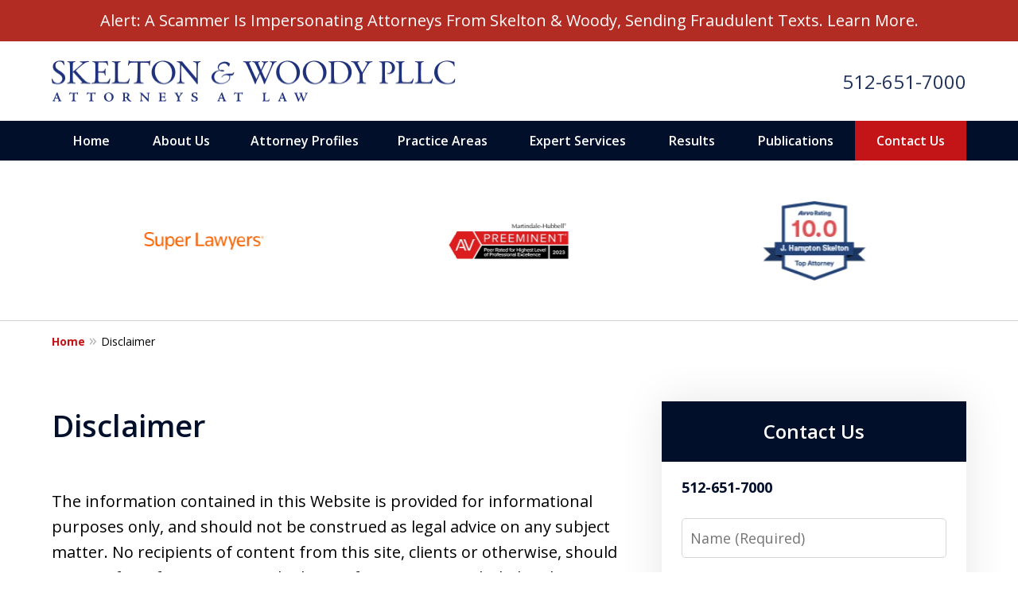

--- FILE ---
content_type: text/css
request_url: https://www.skeltonwoody.com/styles/variables.css
body_size: 534
content:
:root{--main-font-family:Open Sans;--color-accent:#B32C24;--color-primary:#010F2B;--color-secondary:#002F87;--color-highlight:#C31417;--color-light:#ffffff;--color-light-gray:#F6F6F6;--color-gray:#cecfcf;--color-medium-gray:#747474;--color-dark-gray:#333333;--color-gold:#faab00;--font-size-x-tiny:14px;--font-size-tiny:16px;--font-size-small:18px;--font-size-normal:20px;--font-size-large:22px;--font-size-x-large:24px;--font-size-x2-large:26px;--font-size-x3-large:30px;--font-size-x4-large:32px;--fw-button:400;--fw-headings:400;--header-background:#ffffff;--cta-label-color:#1b73e7;--cta-phone-color:#20325a;--topnav-color:#ffffff;--topnav-background:#010F2B;--topnav-border-color:#dbdbdb;--morebtn-background:#1B2945;--banner-bg-color:#2b395a;--banner-text-color-lvl1:#ffffff;--banner-text-color:#ffffff;--banner-fz-lvl1:45;--banner-fz-lvl2:60;--attorney-card-background:-webkit-image-set(url(/static/2023/10/Attorney-Profile-Background.jpg.webp) 1x,url(/static/2023/10/Attorney-Profile-Background.jpg) 1x);--attorney-card-bg:#010f2b;--attorney-card-heading-color:#ffffff;--attorney-card-name-fz:38px;--attorney-card-name-color:#ffffff;--attorney-card-text-color:#ffffff;--button-color:#C31417;--button-text-color:#ffffff;--button-ghost-text-color-hover:#ffffff;--button-border-radius:5px;--reviews-icon-color:#f2f2f2;--list-item-width:650px;--list-item-fz:20px;--contact-form-list-fz:24px;--form-padding:20px;--form-spacing:20px;--form-fields-border-radius:5px;--ordered-list-items-spacing:20px;--ordered-list-numbers-size:36px;--ordered-list-numbers-spacing:14px;--body-bg:#ffffff;--container-bg:#ffffff;--locations-icon-color:#20325a;--color-search:#38569B;--search-button-text-color:#ffffff;--sidebar-left-divider:#ffffff;--localities-expander-color:#C31417;--general-border-radius:5px;--footer-fz:18px;--footer-color:#000000;--footer-background:#ffffff;--chat-color:#ffffff;--chat-bg:#06357a;--breadcrumbs-sep:'»'}